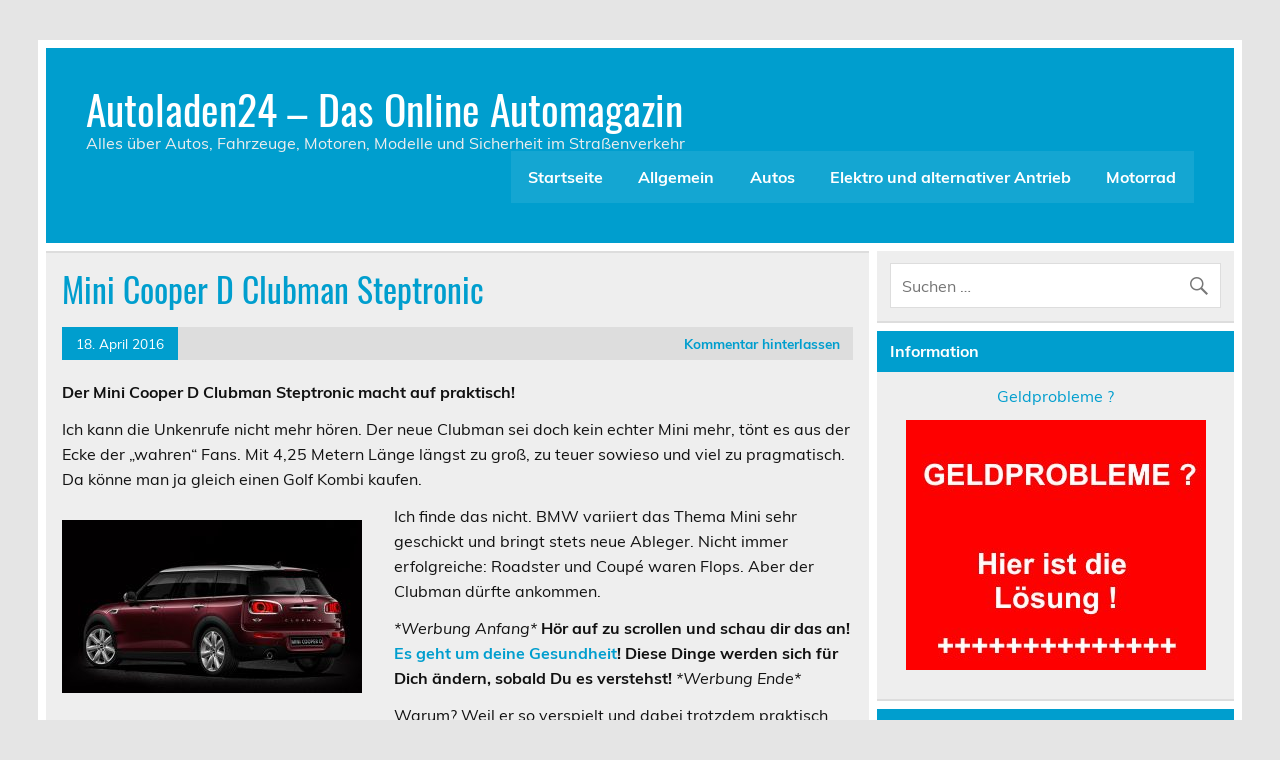

--- FILE ---
content_type: text/html; charset=UTF-8
request_url: https://www.autoladen24.com/mini-cooper-d-clubman-steptronic/
body_size: 12860
content:
<!DOCTYPE html><!-- HTML 5 -->
<html lang="de">

<head>
<meta charset="UTF-8" />
<meta name="viewport" content="width=device-width, initial-scale=1">
<link rel="profile" href="http://gmpg.org/xfn/11" />
<link rel="pingback" href="https://www.autoladen24.com/xmlrpc.php" />

<title>Mini Cooper D Clubman Steptronic &#8211; Autoladen24 &#8211; Das Online Automagazin</title>
<meta name='robots' content='max-image-preview:large' />
<link rel='dns-prefetch' href='//www.googletagmanager.com' />
<link rel="alternate" type="application/rss+xml" title="Autoladen24 - Das Online Automagazin &raquo; Feed" href="https://www.autoladen24.com/feed/" />
<link rel="alternate" type="application/rss+xml" title="Autoladen24 - Das Online Automagazin &raquo; Kommentar-Feed" href="https://www.autoladen24.com/comments/feed/" />
<link rel="alternate" type="application/rss+xml" title="Autoladen24 - Das Online Automagazin &raquo; Mini Cooper D Clubman Steptronic-Kommentar-Feed" href="https://www.autoladen24.com/mini-cooper-d-clubman-steptronic/feed/" />
<link rel="alternate" title="oEmbed (JSON)" type="application/json+oembed" href="https://www.autoladen24.com/wp-json/oembed/1.0/embed?url=https%3A%2F%2Fwww.autoladen24.com%2Fmini-cooper-d-clubman-steptronic%2F" />
<link rel="alternate" title="oEmbed (XML)" type="text/xml+oembed" href="https://www.autoladen24.com/wp-json/oembed/1.0/embed?url=https%3A%2F%2Fwww.autoladen24.com%2Fmini-cooper-d-clubman-steptronic%2F&#038;format=xml" />
<!-- www.autoladen24.com is managing ads with Advanced Ads 2.0.16 – https://wpadvancedads.com/ --><script id="autol-ready">
			window.advanced_ads_ready=function(e,a){a=a||"complete";var d=function(e){return"interactive"===a?"loading"!==e:"complete"===e};d(document.readyState)?e():document.addEventListener("readystatechange",(function(a){d(a.target.readyState)&&e()}),{once:"interactive"===a})},window.advanced_ads_ready_queue=window.advanced_ads_ready_queue||[];		</script>
		<style id='wp-img-auto-sizes-contain-inline-css' type='text/css'>
img:is([sizes=auto i],[sizes^="auto," i]){contain-intrinsic-size:3000px 1500px}
/*# sourceURL=wp-img-auto-sizes-contain-inline-css */
</style>
<link rel='stylesheet' id='leeway-custom-fonts-css' href='https://www.autoladen24.com/wp-content/themes/leeway/css/custom-fonts.css?ver=20180413' type='text/css' media='all' />
<style id='wp-emoji-styles-inline-css' type='text/css'>

	img.wp-smiley, img.emoji {
		display: inline !important;
		border: none !important;
		box-shadow: none !important;
		height: 1em !important;
		width: 1em !important;
		margin: 0 0.07em !important;
		vertical-align: -0.1em !important;
		background: none !important;
		padding: 0 !important;
	}
/*# sourceURL=wp-emoji-styles-inline-css */
</style>
<style id='wp-block-library-inline-css' type='text/css'>
:root{--wp-block-synced-color:#7a00df;--wp-block-synced-color--rgb:122,0,223;--wp-bound-block-color:var(--wp-block-synced-color);--wp-editor-canvas-background:#ddd;--wp-admin-theme-color:#007cba;--wp-admin-theme-color--rgb:0,124,186;--wp-admin-theme-color-darker-10:#006ba1;--wp-admin-theme-color-darker-10--rgb:0,107,160.5;--wp-admin-theme-color-darker-20:#005a87;--wp-admin-theme-color-darker-20--rgb:0,90,135;--wp-admin-border-width-focus:2px}@media (min-resolution:192dpi){:root{--wp-admin-border-width-focus:1.5px}}.wp-element-button{cursor:pointer}:root .has-very-light-gray-background-color{background-color:#eee}:root .has-very-dark-gray-background-color{background-color:#313131}:root .has-very-light-gray-color{color:#eee}:root .has-very-dark-gray-color{color:#313131}:root .has-vivid-green-cyan-to-vivid-cyan-blue-gradient-background{background:linear-gradient(135deg,#00d084,#0693e3)}:root .has-purple-crush-gradient-background{background:linear-gradient(135deg,#34e2e4,#4721fb 50%,#ab1dfe)}:root .has-hazy-dawn-gradient-background{background:linear-gradient(135deg,#faaca8,#dad0ec)}:root .has-subdued-olive-gradient-background{background:linear-gradient(135deg,#fafae1,#67a671)}:root .has-atomic-cream-gradient-background{background:linear-gradient(135deg,#fdd79a,#004a59)}:root .has-nightshade-gradient-background{background:linear-gradient(135deg,#330968,#31cdcf)}:root .has-midnight-gradient-background{background:linear-gradient(135deg,#020381,#2874fc)}:root{--wp--preset--font-size--normal:16px;--wp--preset--font-size--huge:42px}.has-regular-font-size{font-size:1em}.has-larger-font-size{font-size:2.625em}.has-normal-font-size{font-size:var(--wp--preset--font-size--normal)}.has-huge-font-size{font-size:var(--wp--preset--font-size--huge)}.has-text-align-center{text-align:center}.has-text-align-left{text-align:left}.has-text-align-right{text-align:right}.has-fit-text{white-space:nowrap!important}#end-resizable-editor-section{display:none}.aligncenter{clear:both}.items-justified-left{justify-content:flex-start}.items-justified-center{justify-content:center}.items-justified-right{justify-content:flex-end}.items-justified-space-between{justify-content:space-between}.screen-reader-text{border:0;clip-path:inset(50%);height:1px;margin:-1px;overflow:hidden;padding:0;position:absolute;width:1px;word-wrap:normal!important}.screen-reader-text:focus{background-color:#ddd;clip-path:none;color:#444;display:block;font-size:1em;height:auto;left:5px;line-height:normal;padding:15px 23px 14px;text-decoration:none;top:5px;width:auto;z-index:100000}html :where(.has-border-color){border-style:solid}html :where([style*=border-top-color]){border-top-style:solid}html :where([style*=border-right-color]){border-right-style:solid}html :where([style*=border-bottom-color]){border-bottom-style:solid}html :where([style*=border-left-color]){border-left-style:solid}html :where([style*=border-width]){border-style:solid}html :where([style*=border-top-width]){border-top-style:solid}html :where([style*=border-right-width]){border-right-style:solid}html :where([style*=border-bottom-width]){border-bottom-style:solid}html :where([style*=border-left-width]){border-left-style:solid}html :where(img[class*=wp-image-]){height:auto;max-width:100%}:where(figure){margin:0 0 1em}html :where(.is-position-sticky){--wp-admin--admin-bar--position-offset:var(--wp-admin--admin-bar--height,0px)}@media screen and (max-width:600px){html :where(.is-position-sticky){--wp-admin--admin-bar--position-offset:0px}}

/*# sourceURL=wp-block-library-inline-css */
</style><style id='global-styles-inline-css' type='text/css'>
:root{--wp--preset--aspect-ratio--square: 1;--wp--preset--aspect-ratio--4-3: 4/3;--wp--preset--aspect-ratio--3-4: 3/4;--wp--preset--aspect-ratio--3-2: 3/2;--wp--preset--aspect-ratio--2-3: 2/3;--wp--preset--aspect-ratio--16-9: 16/9;--wp--preset--aspect-ratio--9-16: 9/16;--wp--preset--color--black: #353535;--wp--preset--color--cyan-bluish-gray: #abb8c3;--wp--preset--color--white: #ffffff;--wp--preset--color--pale-pink: #f78da7;--wp--preset--color--vivid-red: #cf2e2e;--wp--preset--color--luminous-vivid-orange: #ff6900;--wp--preset--color--luminous-vivid-amber: #fcb900;--wp--preset--color--light-green-cyan: #7bdcb5;--wp--preset--color--vivid-green-cyan: #00d084;--wp--preset--color--pale-cyan-blue: #8ed1fc;--wp--preset--color--vivid-cyan-blue: #0693e3;--wp--preset--color--vivid-purple: #9b51e0;--wp--preset--color--primary: #bb0000;--wp--preset--color--light-gray: #f0f0f0;--wp--preset--color--dark-gray: #777777;--wp--preset--gradient--vivid-cyan-blue-to-vivid-purple: linear-gradient(135deg,rgb(6,147,227) 0%,rgb(155,81,224) 100%);--wp--preset--gradient--light-green-cyan-to-vivid-green-cyan: linear-gradient(135deg,rgb(122,220,180) 0%,rgb(0,208,130) 100%);--wp--preset--gradient--luminous-vivid-amber-to-luminous-vivid-orange: linear-gradient(135deg,rgb(252,185,0) 0%,rgb(255,105,0) 100%);--wp--preset--gradient--luminous-vivid-orange-to-vivid-red: linear-gradient(135deg,rgb(255,105,0) 0%,rgb(207,46,46) 100%);--wp--preset--gradient--very-light-gray-to-cyan-bluish-gray: linear-gradient(135deg,rgb(238,238,238) 0%,rgb(169,184,195) 100%);--wp--preset--gradient--cool-to-warm-spectrum: linear-gradient(135deg,rgb(74,234,220) 0%,rgb(151,120,209) 20%,rgb(207,42,186) 40%,rgb(238,44,130) 60%,rgb(251,105,98) 80%,rgb(254,248,76) 100%);--wp--preset--gradient--blush-light-purple: linear-gradient(135deg,rgb(255,206,236) 0%,rgb(152,150,240) 100%);--wp--preset--gradient--blush-bordeaux: linear-gradient(135deg,rgb(254,205,165) 0%,rgb(254,45,45) 50%,rgb(107,0,62) 100%);--wp--preset--gradient--luminous-dusk: linear-gradient(135deg,rgb(255,203,112) 0%,rgb(199,81,192) 50%,rgb(65,88,208) 100%);--wp--preset--gradient--pale-ocean: linear-gradient(135deg,rgb(255,245,203) 0%,rgb(182,227,212) 50%,rgb(51,167,181) 100%);--wp--preset--gradient--electric-grass: linear-gradient(135deg,rgb(202,248,128) 0%,rgb(113,206,126) 100%);--wp--preset--gradient--midnight: linear-gradient(135deg,rgb(2,3,129) 0%,rgb(40,116,252) 100%);--wp--preset--font-size--small: 13px;--wp--preset--font-size--medium: 20px;--wp--preset--font-size--large: 36px;--wp--preset--font-size--x-large: 42px;--wp--preset--spacing--20: 0.44rem;--wp--preset--spacing--30: 0.67rem;--wp--preset--spacing--40: 1rem;--wp--preset--spacing--50: 1.5rem;--wp--preset--spacing--60: 2.25rem;--wp--preset--spacing--70: 3.38rem;--wp--preset--spacing--80: 5.06rem;--wp--preset--shadow--natural: 6px 6px 9px rgba(0, 0, 0, 0.2);--wp--preset--shadow--deep: 12px 12px 50px rgba(0, 0, 0, 0.4);--wp--preset--shadow--sharp: 6px 6px 0px rgba(0, 0, 0, 0.2);--wp--preset--shadow--outlined: 6px 6px 0px -3px rgb(255, 255, 255), 6px 6px rgb(0, 0, 0);--wp--preset--shadow--crisp: 6px 6px 0px rgb(0, 0, 0);}:where(.is-layout-flex){gap: 0.5em;}:where(.is-layout-grid){gap: 0.5em;}body .is-layout-flex{display: flex;}.is-layout-flex{flex-wrap: wrap;align-items: center;}.is-layout-flex > :is(*, div){margin: 0;}body .is-layout-grid{display: grid;}.is-layout-grid > :is(*, div){margin: 0;}:where(.wp-block-columns.is-layout-flex){gap: 2em;}:where(.wp-block-columns.is-layout-grid){gap: 2em;}:where(.wp-block-post-template.is-layout-flex){gap: 1.25em;}:where(.wp-block-post-template.is-layout-grid){gap: 1.25em;}.has-black-color{color: var(--wp--preset--color--black) !important;}.has-cyan-bluish-gray-color{color: var(--wp--preset--color--cyan-bluish-gray) !important;}.has-white-color{color: var(--wp--preset--color--white) !important;}.has-pale-pink-color{color: var(--wp--preset--color--pale-pink) !important;}.has-vivid-red-color{color: var(--wp--preset--color--vivid-red) !important;}.has-luminous-vivid-orange-color{color: var(--wp--preset--color--luminous-vivid-orange) !important;}.has-luminous-vivid-amber-color{color: var(--wp--preset--color--luminous-vivid-amber) !important;}.has-light-green-cyan-color{color: var(--wp--preset--color--light-green-cyan) !important;}.has-vivid-green-cyan-color{color: var(--wp--preset--color--vivid-green-cyan) !important;}.has-pale-cyan-blue-color{color: var(--wp--preset--color--pale-cyan-blue) !important;}.has-vivid-cyan-blue-color{color: var(--wp--preset--color--vivid-cyan-blue) !important;}.has-vivid-purple-color{color: var(--wp--preset--color--vivid-purple) !important;}.has-black-background-color{background-color: var(--wp--preset--color--black) !important;}.has-cyan-bluish-gray-background-color{background-color: var(--wp--preset--color--cyan-bluish-gray) !important;}.has-white-background-color{background-color: var(--wp--preset--color--white) !important;}.has-pale-pink-background-color{background-color: var(--wp--preset--color--pale-pink) !important;}.has-vivid-red-background-color{background-color: var(--wp--preset--color--vivid-red) !important;}.has-luminous-vivid-orange-background-color{background-color: var(--wp--preset--color--luminous-vivid-orange) !important;}.has-luminous-vivid-amber-background-color{background-color: var(--wp--preset--color--luminous-vivid-amber) !important;}.has-light-green-cyan-background-color{background-color: var(--wp--preset--color--light-green-cyan) !important;}.has-vivid-green-cyan-background-color{background-color: var(--wp--preset--color--vivid-green-cyan) !important;}.has-pale-cyan-blue-background-color{background-color: var(--wp--preset--color--pale-cyan-blue) !important;}.has-vivid-cyan-blue-background-color{background-color: var(--wp--preset--color--vivid-cyan-blue) !important;}.has-vivid-purple-background-color{background-color: var(--wp--preset--color--vivid-purple) !important;}.has-black-border-color{border-color: var(--wp--preset--color--black) !important;}.has-cyan-bluish-gray-border-color{border-color: var(--wp--preset--color--cyan-bluish-gray) !important;}.has-white-border-color{border-color: var(--wp--preset--color--white) !important;}.has-pale-pink-border-color{border-color: var(--wp--preset--color--pale-pink) !important;}.has-vivid-red-border-color{border-color: var(--wp--preset--color--vivid-red) !important;}.has-luminous-vivid-orange-border-color{border-color: var(--wp--preset--color--luminous-vivid-orange) !important;}.has-luminous-vivid-amber-border-color{border-color: var(--wp--preset--color--luminous-vivid-amber) !important;}.has-light-green-cyan-border-color{border-color: var(--wp--preset--color--light-green-cyan) !important;}.has-vivid-green-cyan-border-color{border-color: var(--wp--preset--color--vivid-green-cyan) !important;}.has-pale-cyan-blue-border-color{border-color: var(--wp--preset--color--pale-cyan-blue) !important;}.has-vivid-cyan-blue-border-color{border-color: var(--wp--preset--color--vivid-cyan-blue) !important;}.has-vivid-purple-border-color{border-color: var(--wp--preset--color--vivid-purple) !important;}.has-vivid-cyan-blue-to-vivid-purple-gradient-background{background: var(--wp--preset--gradient--vivid-cyan-blue-to-vivid-purple) !important;}.has-light-green-cyan-to-vivid-green-cyan-gradient-background{background: var(--wp--preset--gradient--light-green-cyan-to-vivid-green-cyan) !important;}.has-luminous-vivid-amber-to-luminous-vivid-orange-gradient-background{background: var(--wp--preset--gradient--luminous-vivid-amber-to-luminous-vivid-orange) !important;}.has-luminous-vivid-orange-to-vivid-red-gradient-background{background: var(--wp--preset--gradient--luminous-vivid-orange-to-vivid-red) !important;}.has-very-light-gray-to-cyan-bluish-gray-gradient-background{background: var(--wp--preset--gradient--very-light-gray-to-cyan-bluish-gray) !important;}.has-cool-to-warm-spectrum-gradient-background{background: var(--wp--preset--gradient--cool-to-warm-spectrum) !important;}.has-blush-light-purple-gradient-background{background: var(--wp--preset--gradient--blush-light-purple) !important;}.has-blush-bordeaux-gradient-background{background: var(--wp--preset--gradient--blush-bordeaux) !important;}.has-luminous-dusk-gradient-background{background: var(--wp--preset--gradient--luminous-dusk) !important;}.has-pale-ocean-gradient-background{background: var(--wp--preset--gradient--pale-ocean) !important;}.has-electric-grass-gradient-background{background: var(--wp--preset--gradient--electric-grass) !important;}.has-midnight-gradient-background{background: var(--wp--preset--gradient--midnight) !important;}.has-small-font-size{font-size: var(--wp--preset--font-size--small) !important;}.has-medium-font-size{font-size: var(--wp--preset--font-size--medium) !important;}.has-large-font-size{font-size: var(--wp--preset--font-size--large) !important;}.has-x-large-font-size{font-size: var(--wp--preset--font-size--x-large) !important;}
/*# sourceURL=global-styles-inline-css */
</style>

<style id='classic-theme-styles-inline-css' type='text/css'>
/*! This file is auto-generated */
.wp-block-button__link{color:#fff;background-color:#32373c;border-radius:9999px;box-shadow:none;text-decoration:none;padding:calc(.667em + 2px) calc(1.333em + 2px);font-size:1.125em}.wp-block-file__button{background:#32373c;color:#fff;text-decoration:none}
/*# sourceURL=/wp-includes/css/classic-themes.min.css */
</style>
<link rel='stylesheet' id='cptch_stylesheet-css' href='https://www.autoladen24.com/wp-content/plugins/captcha-bws/css/front_end_style.css?ver=5.2.7' type='text/css' media='all' />
<link rel='stylesheet' id='dashicons-css' href='https://www.autoladen24.com/wp-includes/css/dashicons.min.css?ver=6.9' type='text/css' media='all' />
<link rel='stylesheet' id='cptch_desktop_style-css' href='https://www.autoladen24.com/wp-content/plugins/captcha-bws/css/desktop_style.css?ver=5.2.7' type='text/css' media='all' />
<link rel='stylesheet' id='leeway-stylesheet-css' href='https://www.autoladen24.com/wp-content/themes/leeway/style.css?ver=1.4.6' type='text/css' media='all' />
<link rel='stylesheet' id='genericons-css' href='https://www.autoladen24.com/wp-content/themes/leeway/css/genericons/genericons.css?ver=3.4.1' type='text/css' media='all' />
<link rel='stylesheet' id='themezee-related-posts-css' href='https://www.autoladen24.com/wp-content/themes/leeway/css/themezee-related-posts.css?ver=20160421' type='text/css' media='all' />
<link rel='stylesheet' id='leeway-pro-stylesheet-css' href='https://www.autoladen24.com/wp-content/plugins/leeway-pro/css/leeway-pro.css?ver=1.2' type='text/css' media='all' />
<script type="text/javascript" src="https://www.autoladen24.com/wp-includes/js/jquery/jquery.min.js?ver=3.7.1" id="jquery-core-js"></script>
<script type="text/javascript" src="https://www.autoladen24.com/wp-includes/js/jquery/jquery-migrate.min.js?ver=3.4.1" id="jquery-migrate-js"></script>
<script type="text/javascript" src="https://www.autoladen24.com/wp-content/themes/leeway/js/navigation.js?ver=20160719" id="leeway-jquery-navigation-js"></script>

<!-- Google Tag (gtac.js) durch Site-Kit hinzugefügt -->
<!-- Von Site Kit hinzugefügtes Google-Analytics-Snippet -->
<script type="text/javascript" src="https://www.googletagmanager.com/gtag/js?id=G-FND21CTLX5" id="google_gtagjs-js" async></script>
<script type="text/javascript" id="google_gtagjs-js-after">
/* <![CDATA[ */
window.dataLayer = window.dataLayer || [];function gtag(){dataLayer.push(arguments);}
gtag("set","linker",{"domains":["www.autoladen24.com"]});
gtag("js", new Date());
gtag("set", "developer_id.dZTNiMT", true);
gtag("config", "G-FND21CTLX5");
//# sourceURL=google_gtagjs-js-after
/* ]]> */
</script>
<link rel="https://api.w.org/" href="https://www.autoladen24.com/wp-json/" /><link rel="alternate" title="JSON" type="application/json" href="https://www.autoladen24.com/wp-json/wp/v2/posts/1578" /><link rel="EditURI" type="application/rsd+xml" title="RSD" href="https://www.autoladen24.com/xmlrpc.php?rsd" />
<meta name="generator" content="WordPress 6.9" />
<link rel="canonical" href="https://www.autoladen24.com/mini-cooper-d-clubman-steptronic/" />
<link rel='shortlink' href='https://www.autoladen24.com/?p=1578' />
<meta name="generator" content="Site Kit by Google 1.170.0" /><!-- Analytics by WP Statistics - https://wp-statistics.com -->
<style type="text/css">.recentcomments a{display:inline !important;padding:0 !important;margin:0 !important;}</style><style type="text/css">
			#header-wrap, #mainnav-menu ul a:hover {
				background: #009ece;
			}
			.post-title, .post-title a:link, .post-title a:visited,
			.widget-category-posts .post-title, .widget-category-posts .post-title a:link, .widget-category-posts .post-title a:visited	{
				color: #009ece;
			}
			.post-title a:hover, .post-title a:active, .widget-category-posts .post-title a:hover, .widget-category-posts .post-title a:active {
				color: #222222;
			}
			a, a:link, a:visited, .comment a:link, .comment a:visited, .postmeta a:link, .postmeta a:visited, 
			.widget-category-posts .postmeta-small a:link, .widget-category-posts .postmeta-small a:visited {
				color: #009ece;
			}
			.more-link:link, .more-link:visited, .postmeta .meta-date a:link, .postmeta .meta-date a:visited {
				color: #fff;
			}
			input[type="submit"], .postmeta .meta-date, .more-link {
				background-color: #009ece;
			}
			.sticky {
				border-left: 5px solid #009ece;
			}
			.widgettitle, .archive-title, .post-pagination, .breadcrumbs, #comments .comments-title, #respond #reply-title {
				background-color: #009ece;
			}
			.widget a:link, .widget a:visited {
				color: #009ece;
			}
			.widgettitle a:link, .widgettitle a:visited {
				color: #fff;
			}
			#footer {
				background: #009ece;
			}</style></head>

<body class="wp-singular post-template-default single single-post postid-1578 single-format-standard wp-theme-leeway aa-prefix-autol-">

<a class="skip-link screen-reader-text" href="#content">Skip to content</a>

	<div id="topheader-wrap">
		
	<div id="topheader" class="clearfix">

		
	</div>	</div>

	<div id="wrapper" class="container hfeed">

		<div id="header-wrap">

			<header id="header" class="clearfix" role="banner">

				<div id="logo" class="clearfix">

										
		<p class="site-title"><a href="https://www.autoladen24.com/" rel="home">Autoladen24 &#8211; Das Online Automagazin</a></p>

						
			<p class="site-description">Alles über Autos, Fahrzeuge, Motoren, Modelle und Sicherheit im Straßenverkehr</p>

		
				</div>

				<nav id="mainnav" class="clearfix" role="navigation">
					<ul id="mainnav-menu" class="main-navigation-menu"><li id="menu-item-1568" class="menu-item menu-item-type-custom menu-item-object-custom menu-item-home menu-item-1568"><a href="http://www.autoladen24.com/">Startseite</a></li>
<li id="menu-item-1570" class="menu-item menu-item-type-taxonomy menu-item-object-category menu-item-1570"><a href="https://www.autoladen24.com/category/allgemein/">Allgemein</a></li>
<li id="menu-item-1571" class="menu-item menu-item-type-taxonomy menu-item-object-category current-post-ancestor current-menu-parent current-post-parent menu-item-1571"><a href="https://www.autoladen24.com/category/autos/">Autos</a></li>
<li id="menu-item-1572" class="menu-item menu-item-type-taxonomy menu-item-object-category menu-item-1572"><a href="https://www.autoladen24.com/category/autos/elektro-autos/">Elektro und alternativer Antrieb</a></li>
<li id="menu-item-1573" class="menu-item menu-item-type-taxonomy menu-item-object-category menu-item-1573"><a href="https://www.autoladen24.com/category/motorrad/">Motorrad</a></li>
</ul>				</nav>

			</header>

		</div>

		
	<div id="wrap" class="clearfix">
		
		<section id="content" class="primary" role="main">
		
					
		
	<article id="post-1578" class="post-1578 post type-post status-publish format-standard has-post-thumbnail hentry category-autos tag-clubman tag-mini tag-mini-cooper tag-steptronic">

		<h1 class="entry-title post-title">Mini Cooper D Clubman Steptronic</h1>		
		<div class="entry-meta postmeta clearfix"><span class="meta-date"><a href="https://www.autoladen24.com/mini-cooper-d-clubman-steptronic/" title="0:50" rel="bookmark"><time class="entry-date published updated" datetime="2016-04-18T00:50:48+02:00">18. April 2016</time></a></span>
	<span class="meta-comments">
		<a href="https://www.autoladen24.com/mini-cooper-d-clubman-steptronic/#respond">Kommentar hinterlassen</a>	</span>

</div>
		
				
		<div class="entry clearfix">
			<p><strong>Der Mini Cooper D Clubman Steptronic macht auf praktisch! </strong></p>
<p>Ich kann die Unkenrufe nicht mehr hören. Der neue Clubman sei doch kein echter Mini mehr, tönt es aus der Ecke der „wahren&#8220; Fans. Mit 4,25 Metern Länge längst zu groß, zu teuer sowieso und viel zu pragmatisch. Da könne man ja gleich einen Golf Kombi kaufen.</p>
<p><a href="http://www.autoladen24.com/wp-content/uploads/2016/04/Mini-Cooper-Clubman.jpg" target="_blank"><img fetchpriority="high" decoding="async" class="alignleft wp-image-1580 size-medium" title="Mini Cooper Clubman" src="http://www.autoladen24.com/wp-content/uploads/2016/04/Mini-Cooper-Clubman-300x173.jpg" alt="Mini Cooper Clubman" width="300" height="173" srcset="https://www.autoladen24.com/wp-content/uploads/2016/04/Mini-Cooper-Clubman-300x173.jpg 300w, https://www.autoladen24.com/wp-content/uploads/2016/04/Mini-Cooper-Clubman-768x443.jpg 768w, https://www.autoladen24.com/wp-content/uploads/2016/04/Mini-Cooper-Clubman.jpg 814w" sizes="(max-width: 300px) 100vw, 300px" /></a> Ich finde das nicht. BMW variiert das Thema Mini sehr geschickt und bringt stets neue Ableger. Nicht immer erfolgreiche: Roadster und Coupé waren Flops. Aber der Clubman dürfte ankommen.</p><div class="autol-test-2" id="autol-2658328696"><p><em>*Werbung Anfang*</em> <strong>Hör auf zu scrollen und schau dir das an! <a href="http://steffen.lumivitae.com/de" target="_blank" rel="noopener">Es geht um deine Gesundheit</a>! Diese Dinge werden sich für Dich ändern, sobald Du es verstehst! </strong><em>*Werbung Ende*</em></p>
</div>
<p>Warum? Weil er so verspielt und dabei trotzdem praktisch ist. Diesen Spagat beherrschen die wenigsten Hersteller. Ist doch klasse, dass er hinten jetzt „richtige&#8220; Türen hat. Und erstaunlich viel Platz. Klar: Einen rot pulsierenden Startknopf und einen farbigen Ring ums Mitteldisplay braucht kein Mensch. Nach Portaltüren am Heck hat auch keiner gefragt. Aber das ist der Pfiff, der anderen fehlt. Das Beste: Beim Fahren macht der Mini trotz seiner Größe richtig Spaß.</p>
<p><strong>Positiv:</strong> Knackiges Fahrwerk. Gute Fahrleistungen. Gute Bedienbarkeit. Wenig Schadstoffe.<br />
<strong>Negativ:</strong> Hoher Preis. Relativ kleiner Kofferraum. Nur Gewährleistung statt Garantie.</p>
<p>Alle weiteren Infos über den Mini Cooper D Clubman Steptronic findest Du hier: <a href="http://www.mini.de" target="_blank">www.mini.de</a></p>
<div class="autol-nach-inhalt" id="autol-3394112032"><p><center><a href="https://www.geldanlage-online.info/" target="_blank" rel="noopener">Geldprobleme ?</a></center><center><img decoding="async" class="aligncenter" src="https://www.autoladen24.com/1wespba/Geldprobleme.jpg" alt="" /></center></p>
</div>			<!-- <rdf:RDF xmlns:rdf="http://www.w3.org/1999/02/22-rdf-syntax-ns#"
			xmlns:dc="http://purl.org/dc/elements/1.1/"
			xmlns:trackback="http://madskills.com/public/xml/rss/module/trackback/">
		<rdf:Description rdf:about="https://www.autoladen24.com/mini-cooper-d-clubman-steptronic/"
    dc:identifier="https://www.autoladen24.com/mini-cooper-d-clubman-steptronic/"
    dc:title="Mini Cooper D Clubman Steptronic"
    trackback:ping="https://www.autoladen24.com/mini-cooper-d-clubman-steptronic/trackback/" />
</rdf:RDF> -->
			<div class="page-links"></div>			
		</div>
		
		<div class="postinfo clearfix">
			<span class="meta-category">
				Kategorie: <a href="https://www.autoladen24.com/category/autos/" rel="category tag">Autos</a>			</span>

		
				<span class="meta-tags">
						Schlagwörter: <a href="https://www.autoladen24.com/tag/clubman/" rel="tag">Clubman</a>, <a href="https://www.autoladen24.com/tag/mini/" rel="tag">Mini</a>, <a href="https://www.autoladen24.com/tag/mini-cooper/" rel="tag">Mini Cooper</a>, <a href="https://www.autoladen24.com/tag/steptronic/" rel="tag">Steptronic</a>				</span>

			</div>

	</article>			
		
	<nav class="navigation post-navigation" aria-label="Beiträge">
		<h2 class="screen-reader-text">Beitragsnavigation</h2>
		<div class="nav-links"><div class="nav-previous"><a href="https://www.autoladen24.com/der-mitsubishi-space-star/" rel="prev">&laquo; Der Mitsubishi Space Star</a></div><div class="nav-next"><a href="https://www.autoladen24.com/ds4-crossback/" rel="next">Citroen DS4 Crossback BlueHDi 180 EAT6 &raquo;</a></div></div>
	</nav>			
				
		


	<div id="comments">
	
		
						<div id="respond" class="comment-respond">
		<h3 id="reply-title" class="comment-reply-title">Schreibe einen Kommentar <small><a rel="nofollow" id="cancel-comment-reply-link" href="/mini-cooper-d-clubman-steptronic/#respond" style="display:none;">Antwort abbrechen</a></small></h3><form action="https://www.autoladen24.com/wp-comments-post.php" method="post" id="commentform" class="comment-form"><p class="comment-notes"><span id="email-notes">Deine E-Mail-Adresse wird nicht veröffentlicht.</span> <span class="required-field-message">Erforderliche Felder sind mit <span class="required">*</span> markiert</span></p><p class="comment-form-comment"><label for="comment">Kommentar <span class="required">*</span></label> <textarea id="comment" name="comment" cols="45" rows="8" maxlength="65525" required="required"></textarea></p><p class="comment-form-author"><label for="author">Name <span class="required">*</span></label> <input id="author" name="author" type="text" value="" size="30" maxlength="245" autocomplete="name" required="required" /></p>
<p class="comment-form-email"><label for="email">E-Mail-Adresse <span class="required">*</span></label> <input id="email" name="email" type="text" value="" size="30" maxlength="100" aria-describedby="email-notes" autocomplete="email" required="required" /></p>
<p class="comment-form-url"><label for="url">Website</label> <input id="url" name="url" type="text" value="" size="30" maxlength="200" autocomplete="url" /></p>
<p class="cptch_block"><span 
				class="cptch_wrap cptch_ajax_wrap"
				data-cptch-form="wp_comments"
				data-cptch-input="cptch_number"
				data-cptch-class="cptch_wp_comments">Captcha wird geladen...<noscript>Um das CAPTCHA zu bestehen, aktivieren Sie bitte JavaScript.</noscript>
				</span></p><p class="form-submit"><input name="submit" type="submit" id="submit" class="submit" value="Kommentar abschicken" /> <input type='hidden' name='comment_post_ID' value='1578' id='comment_post_ID' />
<input type='hidden' name='comment_parent' id='comment_parent' value='0' />
</p></form>	</div><!-- #respond -->
			
	</div>

		
		</section>
		
		
	<section id="sidebar" class="secondary clearfix" role="complementary">

		<aside id="search-5" class="widget widget_search clearfix">
	<form role="search" method="get" class="search-form" action="https://www.autoladen24.com/">
		<label>
			<span class="screen-reader-text">Suche nach:</span>
			<input type="search" class="search-field" placeholder="Suchen &hellip;" value="" name="s">
		</label>
		<button type="submit" class="search-submit">
			<span class="genericon-search"></span>
		</button>
	</form>

</aside><aside id="advads_ad_widget-2" class="widget autol-widget clearfix"><h3 class="widgettitle"><span>Information</span></h3><p><center><a href="https://www.geldanlage-online.info/" target="_blank" rel="noopener">Geldprobleme ?</a></center><center><img decoding="async" class="aligncenter" src="https://www.autoladen24.com/1wespba/Geldprobleme.jpg" alt="" /></center></p>
</aside>
		<aside id="recent-posts-2" class="widget widget_recent_entries clearfix">
		<h3 class="widgettitle"><span>Neueste Beiträge</span></h3>
		<ul>
											<li>
					<a href="https://www.autoladen24.com/skoda-octavia-combi-style-15-tsi-e-tec/">Skoda Octavia Combi Style 1,5 TSI e-TEC</a>
									</li>
											<li>
					<a href="https://www.autoladen24.com/haftung-bei-dem-auffahren-auf-die-bundesstrasse/">Haftung bei dem Auffahren auf die Bundesstrasse</a>
									</li>
											<li>
					<a href="https://www.autoladen24.com/beschleunigung-ist-sicherheit/">Beschleunigung ist Sicherheit</a>
									</li>
											<li>
					<a href="https://www.autoladen24.com/der-suzuki-swace-1-8-hybrid-cvt-comfort-im-test/">Der Suzuki Swace 1.8 Hybrid CVT Comfort+ im Test</a>
									</li>
											<li>
					<a href="https://www.autoladen24.com/der-neue-biodiesel-b10/">Der neue Biodiesel B10</a>
									</li>
					</ul>

		</aside><aside id="recent-comments-2" class="widget widget_recent_comments clearfix"><h3 class="widgettitle"><span>Neueste Kommentare</span></h3><ul id="recentcomments"><li class="recentcomments"><span class="comment-author-link"><a href="https://www.biglerkaufmann.ch/de/rechtsgebiete/strafrecht-und-strassenverkehrsrecht.htm" class="url" rel="ugc external nofollow">Paul</a></span> bei <a href="https://www.autoladen24.com/schneller-fuehrerscheinentzug-fuer-verkehrssuender/#comment-792">Schneller Führerscheinentzug für Verkehrssünder</a></li><li class="recentcomments"><span class="comment-author-link"><a href="https://www.folien21.de/kuechenrueckwand/" class="url" rel="ugc external nofollow">küchenrückwand</a></span> bei <a href="https://www.autoladen24.com/winterreifen/#comment-790">Winterreifen</a></li><li class="recentcomments"><span class="comment-author-link"><a href="https://www.hundehalsband-paracord.de/hundehalsband/paracord-halsband/" class="url" rel="ugc external nofollow">paracord halsband</a></span> bei <a href="https://www.autoladen24.com/winterreifen/#comment-789">Winterreifen</a></li><li class="recentcomments"><span class="comment-author-link"><a href="https://www.keplinger-landmaschinen.at/kfz-werkstatt/reifenservice--reifenhandel/service-fuer-reifen/" class="url" rel="ugc external nofollow">Ulrike</a></span> bei <a href="https://www.autoladen24.com/winterreifen/#comment-788">Winterreifen</a></li><li class="recentcomments"><span class="comment-author-link"><a href="https://www.folien21.de/" class="url" rel="ugc external nofollow">küchenrückwand folie</a></span> bei <a href="https://www.autoladen24.com/mercedes-benz-c-250-bluetec/#comment-787">Mercedes-Benz C 250 BlueTEC</a></li></ul></aside><aside id="categories-2" class="widget widget_categories clearfix"><h3 class="widgettitle"><span>Kategorien</span></h3>
			<ul>
					<li class="cat-item cat-item-1"><a href="https://www.autoladen24.com/category/allgemein/">Allgemein</a> (163)
</li>
	<li class="cat-item cat-item-83"><a href="https://www.autoladen24.com/category/autos/">Autos</a> (567)
<ul class='children'>
	<li class="cat-item cat-item-327"><a href="https://www.autoladen24.com/category/autos/elektro-autos/">Elektro und alternativer Antrieb</a> (33)
</li>
</ul>
</li>
	<li class="cat-item cat-item-86"><a href="https://www.autoladen24.com/category/motorrad/">Motorrad</a> (14)
</li>
			</ul>

			</aside><aside id="tag_cloud-3" class="widget widget_tag_cloud clearfix"><h3 class="widgettitle"><span>Die Auto Wolke</span></h3><div class="tagcloud"><a href="https://www.autoladen24.com/tag/astra/" class="tag-cloud-link tag-link-59 tag-link-position-1" style="font-size: 8pt;" aria-label="Astra (8 Einträge)">Astra</a>
<a href="https://www.autoladen24.com/tag/audi/" class="tag-cloud-link tag-link-150 tag-link-position-2" style="font-size: 15.454545454545pt;" aria-label="Audi (22 Einträge)">Audi</a>
<a href="https://www.autoladen24.com/tag/auto/" class="tag-cloud-link tag-link-5 tag-link-position-3" style="font-size: 21.090909090909pt;" aria-label="Auto (46 Einträge)">Auto</a>
<a href="https://www.autoladen24.com/tag/autofahrer/" class="tag-cloud-link tag-link-75 tag-link-position-4" style="font-size: 13.636363636364pt;" aria-label="Autofahrer (17 Einträge)">Autofahrer</a>
<a href="https://www.autoladen24.com/tag/benz/" class="tag-cloud-link tag-link-193 tag-link-position-5" style="font-size: 9.6363636363636pt;" aria-label="Benz (10 Einträge)">Benz</a>
<a href="https://www.autoladen24.com/tag/bmw/" class="tag-cloud-link tag-link-77 tag-link-position-6" style="font-size: 18.363636363636pt;" aria-label="BMW (32 Einträge)">BMW</a>
<a href="https://www.autoladen24.com/tag/cabrio/" class="tag-cloud-link tag-link-177 tag-link-position-7" style="font-size: 10.909090909091pt;" aria-label="Cabrio (12 Einträge)">Cabrio</a>
<a href="https://www.autoladen24.com/tag/citroen/" class="tag-cloud-link tag-link-98 tag-link-position-8" style="font-size: 9.6363636363636pt;" aria-label="Citroen (10 Einträge)">Citroen</a>
<a href="https://www.autoladen24.com/tag/eis/" class="tag-cloud-link tag-link-14 tag-link-position-9" style="font-size: 8.9090909090909pt;" aria-label="Eis (9 Einträge)">Eis</a>
<a href="https://www.autoladen24.com/tag/fahrzeug/" class="tag-cloud-link tag-link-31 tag-link-position-10" style="font-size: 8.9090909090909pt;" aria-label="Fahrzeug (9 Einträge)">Fahrzeug</a>
<a href="https://www.autoladen24.com/tag/fiat/" class="tag-cloud-link tag-link-129 tag-link-position-11" style="font-size: 12.181818181818pt;" aria-label="Fiat (14 Einträge)">Fiat</a>
<a href="https://www.autoladen24.com/tag/ford/" class="tag-cloud-link tag-link-204 tag-link-position-12" style="font-size: 14pt;" aria-label="Ford (18 Einträge)">Ford</a>
<a href="https://www.autoladen24.com/tag/golf/" class="tag-cloud-link tag-link-213 tag-link-position-13" style="font-size: 8pt;" aria-label="Golf (8 Einträge)">Golf</a>
<a href="https://www.autoladen24.com/tag/honda/" class="tag-cloud-link tag-link-222 tag-link-position-14" style="font-size: 13.636363636364pt;" aria-label="Honda (17 Einträge)">Honda</a>
<a href="https://www.autoladen24.com/tag/hybrid/" class="tag-cloud-link tag-link-143 tag-link-position-15" style="font-size: 8.9090909090909pt;" aria-label="Hybrid (9 Einträge)">Hybrid</a>
<a href="https://www.autoladen24.com/tag/hyundai/" class="tag-cloud-link tag-link-67 tag-link-position-16" style="font-size: 14pt;" aria-label="Hyundai (18 Einträge)">Hyundai</a>
<a href="https://www.autoladen24.com/tag/jeep/" class="tag-cloud-link tag-link-163 tag-link-position-17" style="font-size: 8.9090909090909pt;" aria-label="Jeep (9 Einträge)">Jeep</a>
<a href="https://www.autoladen24.com/tag/kia/" class="tag-cloud-link tag-link-217 tag-link-position-18" style="font-size: 16.363636363636pt;" aria-label="Kia (25 Einträge)">Kia</a>
<a href="https://www.autoladen24.com/tag/kombi/" class="tag-cloud-link tag-link-57 tag-link-position-19" style="font-size: 10.363636363636pt;" aria-label="Kombi (11 Einträge)">Kombi</a>
<a href="https://www.autoladen24.com/tag/mazda/" class="tag-cloud-link tag-link-153 tag-link-position-20" style="font-size: 14.363636363636pt;" aria-label="Mazda (19 Einträge)">Mazda</a>
<a href="https://www.autoladen24.com/tag/mercedes/" class="tag-cloud-link tag-link-148 tag-link-position-21" style="font-size: 17.090909090909pt;" aria-label="Mercedes (27 Einträge)">Mercedes</a>
<a href="https://www.autoladen24.com/tag/mitsubishi/" class="tag-cloud-link tag-link-25 tag-link-position-22" style="font-size: 9.6363636363636pt;" aria-label="Mitsubishi (10 Einträge)">Mitsubishi</a>
<a href="https://www.autoladen24.com/tag/motor/" class="tag-cloud-link tag-link-103 tag-link-position-23" style="font-size: 8.9090909090909pt;" aria-label="Motor (9 Einträge)">Motor</a>
<a href="https://www.autoladen24.com/tag/motorrad/" class="tag-cloud-link tag-link-638 tag-link-position-24" style="font-size: 8.9090909090909pt;" aria-label="Motorrad (9 Einträge)">Motorrad</a>
<a href="https://www.autoladen24.com/tag/nissan/" class="tag-cloud-link tag-link-70 tag-link-position-25" style="font-size: 14.727272727273pt;" aria-label="Nissan (20 Einträge)">Nissan</a>
<a href="https://www.autoladen24.com/tag/opel/" class="tag-cloud-link tag-link-58 tag-link-position-26" style="font-size: 17.636363636364pt;" aria-label="Opel (29 Einträge)">Opel</a>
<a href="https://www.autoladen24.com/tag/peugeot/" class="tag-cloud-link tag-link-35 tag-link-position-27" style="font-size: 15.454545454545pt;" aria-label="Peugeot (22 Einträge)">Peugeot</a>
<a href="https://www.autoladen24.com/tag/preis/" class="tag-cloud-link tag-link-106 tag-link-position-28" style="font-size: 18.545454545455pt;" aria-label="Preis (33 Einträge)">Preis</a>
<a href="https://www.autoladen24.com/tag/renault/" class="tag-cloud-link tag-link-39 tag-link-position-29" style="font-size: 15.090909090909pt;" aria-label="Renault (21 Einträge)">Renault</a>
<a href="https://www.autoladen24.com/tag/schnee/" class="tag-cloud-link tag-link-10 tag-link-position-30" style="font-size: 10.909090909091pt;" aria-label="Schnee (12 Einträge)">Schnee</a>
<a href="https://www.autoladen24.com/tag/seat/" class="tag-cloud-link tag-link-156 tag-link-position-31" style="font-size: 13.090909090909pt;" aria-label="Seat (16 Einträge)">Seat</a>
<a href="https://www.autoladen24.com/tag/sicherheit/" class="tag-cloud-link tag-link-60 tag-link-position-32" style="font-size: 8.9090909090909pt;" aria-label="Sicherheit (9 Einträge)">Sicherheit</a>
<a href="https://www.autoladen24.com/tag/skoda/" class="tag-cloud-link tag-link-139 tag-link-position-33" style="font-size: 15.818181818182pt;" aria-label="Skoda (23 Einträge)">Skoda</a>
<a href="https://www.autoladen24.com/tag/ssangyong/" class="tag-cloud-link tag-link-300 tag-link-position-34" style="font-size: 13.090909090909pt;" aria-label="Ssangyong (16 Einträge)">Ssangyong</a>
<a href="https://www.autoladen24.com/tag/subaru/" class="tag-cloud-link tag-link-2 tag-link-position-35" style="font-size: 11.636363636364pt;" aria-label="Subaru (13 Einträge)">Subaru</a>
<a href="https://www.autoladen24.com/tag/suv/" class="tag-cloud-link tag-link-186 tag-link-position-36" style="font-size: 22pt;" aria-label="SUV (51 Einträge)">SUV</a>
<a href="https://www.autoladen24.com/tag/suzuki/" class="tag-cloud-link tag-link-280 tag-link-position-37" style="font-size: 10.909090909091pt;" aria-label="Suzuki (12 Einträge)">Suzuki</a>
<a href="https://www.autoladen24.com/tag/test/" class="tag-cloud-link tag-link-131 tag-link-position-38" style="font-size: 8.9090909090909pt;" aria-label="Test (9 Einträge)">Test</a>
<a href="https://www.autoladen24.com/tag/tivoli/" class="tag-cloud-link tag-link-588 tag-link-position-39" style="font-size: 8.9090909090909pt;" aria-label="Tivoli (9 Einträge)">Tivoli</a>
<a href="https://www.autoladen24.com/tag/toyota/" class="tag-cloud-link tag-link-246 tag-link-position-40" style="font-size: 15.454545454545pt;" aria-label="Toyota (22 Einträge)">Toyota</a>
<a href="https://www.autoladen24.com/tag/volkswagen/" class="tag-cloud-link tag-link-250 tag-link-position-41" style="font-size: 9.6363636363636pt;" aria-label="Volkswagen (10 Einträge)">Volkswagen</a>
<a href="https://www.autoladen24.com/tag/volvo/" class="tag-cloud-link tag-link-30 tag-link-position-42" style="font-size: 14.363636363636pt;" aria-label="Volvo (19 Einträge)">Volvo</a>
<a href="https://www.autoladen24.com/tag/vw/" class="tag-cloud-link tag-link-93 tag-link-position-43" style="font-size: 19.272727272727pt;" aria-label="VW (36 Einträge)">VW</a>
<a href="https://www.autoladen24.com/tag/winter/" class="tag-cloud-link tag-link-6 tag-link-position-44" style="font-size: 11.636363636364pt;" aria-label="Winter (13 Einträge)">Winter</a>
<a href="https://www.autoladen24.com/tag/winterreifen/" class="tag-cloud-link tag-link-18 tag-link-position-45" style="font-size: 9.6363636363636pt;" aria-label="Winterreifen (10 Einträge)">Winterreifen</a></div>
</aside><aside id="advads_ad_widget-4" class="widget autol-widget clearfix"><h3 class="widgettitle"><span>Information</span></h3><p><em>*Werbung Anfang*</em> <strong>Hör auf zu scrollen und schau dir das an! <a href="http://steffen.lumivitae.com/de" target="_blank" rel="noopener">Es geht um deine Gesundheit</a>! Diese Dinge werden sich für Dich ändern, sobald Du es verstehst! </strong><em>*Werbung Ende*</em></p>
</aside>
	</section>	</div>
	

</div><!-- end #wrapper -->

<div id="footer-wrap" class="container">

				
		<div id="footer-widgets-bg">
		
			<div id="footer-widgets-wrap">
			
				<div id="footer-widgets" class="clearfix">
				
					<div class="footer-widgets-left">
					
						<div class="footer-widget-column">
													</div>
						<div class="footer-widget-column">
							<aside id="text-2" class="widget widget_text"><h3 class="widgettitle"><span>Links</span></h3>			<div class="textwidget"><!-- TopBlogs.de das Original - Blogverzeichnis | Blog Top Liste -->
<a href="https://www.topblogs.de/" target="_blank"><img border="0" src="https://www.topblogs.de/tracker.php?do=in&id=22142" alt="TopBlogs.de das Original - Blogverzeichnis | Blog Top Liste" /></a>
<!-- /TopBlogs.de das Original - Blogverzeichnis | Blog Top Liste -->

<a href="https://www.blog-tags.de/auth_user/54ba608e06a23a673500001b" alt="Blog-Tags" target="_blank"><img src="https://www.blog-tags.de/icon/bt/80x15.png" border="0"></a></div>
		</aside>						</div>
						
					</div>
					
					<div class="footer-widgets-left">				
						
						<div class="footer-widget-column">
							<aside id="text-5" class="widget widget_text"><h3 class="widgettitle"><span>Links</span></h3>			<div class="textwidget"><p><a href="http://www.neue-casino-spiele.com" target="_blank">Die neusten Spiele im Online Casino</a><br />
<a href="http://www.internet-ende.com" title="Lustiges und Kurioses aus dem Internet
" target="_blank">Das Ende vom Internet</a></p>
</div>
		</aside><aside id="nav_menu-2" class="widget widget_nav_menu"><div class="menu-kontakt-und-infos-container"><ul id="menu-kontakt-und-infos" class="menu"><li id="menu-item-1574" class="menu-item menu-item-type-post_type menu-item-object-page menu-item-1574"><a href="https://www.autoladen24.com/kontakt-und-info/">Kontakt und Info</a></li>
</ul></div></aside>						</div>
						<div class="footer-widget-column">
							<aside id="meta-2" class="widget widget_meta"><h3 class="widgettitle"><span>Meta</span></h3>
		<ul>
						<li><a href="https://www.autoladen24.com/wp-login.php">Anmelden</a></li>
			<li><a href="https://www.autoladen24.com/feed/">Feed der Einträge</a></li>
			<li><a href="https://www.autoladen24.com/comments/feed/">Kommentar-Feed</a></li>

			<li><a href="https://de.wordpress.org/">WordPress.org</a></li>
		</ul>

		</aside>						</div>
						
					</div>
					
				</div>
				
			</div>
		
		</div>
		
	
	<footer id="footer" class="clearfix" role="contentinfo">

		<nav id="footernav" class="clearfix" role="navigation">
					</nav>

		<div id="footer-text">
			
	<span class="credit-link">
		Erstellt mit <a href="http://wordpress.org" title="WordPress">WordPress</a> und <a href="https://themezee.com/themes/leeway/" title="Leeway WordPress Theme">Leeway</a>.	</span>

		</div>

	</footer>

</div>

<script type="speculationrules">
{"prefetch":[{"source":"document","where":{"and":[{"href_matches":"/*"},{"not":{"href_matches":["/wp-*.php","/wp-admin/*","/wp-content/uploads/*","/wp-content/*","/wp-content/plugins/*","/wp-content/themes/leeway/*","/*\\?(.+)"]}},{"not":{"selector_matches":"a[rel~=\"nofollow\"]"}},{"not":{"selector_matches":".no-prefetch, .no-prefetch a"}}]},"eagerness":"conservative"}]}
</script>
<script type="text/javascript" src="https://www.autoladen24.com/wp-includes/js/comment-reply.min.js?ver=6.9" id="comment-reply-js" async="async" data-wp-strategy="async" fetchpriority="low"></script>
<script type="text/javascript" src="https://www.autoladen24.com/wp-content/plugins/advanced-ads/admin/assets/js/advertisement.js?ver=2.0.16" id="advanced-ads-find-adblocker-js"></script>
<script type="text/javascript" id="wp-statistics-tracker-js-extra">
/* <![CDATA[ */
var WP_Statistics_Tracker_Object = {"requestUrl":"https://www.autoladen24.com/wp-json/wp-statistics/v2","ajaxUrl":"https://www.autoladen24.com/wp-admin/admin-ajax.php","hitParams":{"wp_statistics_hit":1,"source_type":"post","source_id":1578,"search_query":"","signature":"d2da8dd8427fbd5822020a76b5c8db89","endpoint":"hit"},"option":{"dntEnabled":"","bypassAdBlockers":"","consentIntegration":{"name":null,"status":[]},"isPreview":false,"userOnline":false,"trackAnonymously":false,"isWpConsentApiActive":false,"consentLevel":""},"isLegacyEventLoaded":"","customEventAjaxUrl":"https://www.autoladen24.com/wp-admin/admin-ajax.php?action=wp_statistics_custom_event&nonce=287aae8c1d","onlineParams":{"wp_statistics_hit":1,"source_type":"post","source_id":1578,"search_query":"","signature":"d2da8dd8427fbd5822020a76b5c8db89","action":"wp_statistics_online_check"},"jsCheckTime":"60000"};
//# sourceURL=wp-statistics-tracker-js-extra
/* ]]> */
</script>
<script type="text/javascript" src="https://www.autoladen24.com/wp-content/plugins/wp-statistics/assets/js/tracker.js?ver=14.16" id="wp-statistics-tracker-js"></script>
<script type="text/javascript" id="cptch_front_end_script-js-extra">
/* <![CDATA[ */
var cptch_vars = {"nonce":"65b3d50cd8","ajaxurl":"https://www.autoladen24.com/wp-admin/admin-ajax.php","enlarge":"","time_limit":"120"};
//# sourceURL=cptch_front_end_script-js-extra
/* ]]> */
</script>
<script type="text/javascript" src="https://www.autoladen24.com/wp-content/plugins/captcha-bws/js/front_end_script.js?ver=6.9" id="cptch_front_end_script-js"></script>
<script id="wp-emoji-settings" type="application/json">
{"baseUrl":"https://s.w.org/images/core/emoji/17.0.2/72x72/","ext":".png","svgUrl":"https://s.w.org/images/core/emoji/17.0.2/svg/","svgExt":".svg","source":{"concatemoji":"https://www.autoladen24.com/wp-includes/js/wp-emoji-release.min.js?ver=6.9"}}
</script>
<script type="module">
/* <![CDATA[ */
/*! This file is auto-generated */
const a=JSON.parse(document.getElementById("wp-emoji-settings").textContent),o=(window._wpemojiSettings=a,"wpEmojiSettingsSupports"),s=["flag","emoji"];function i(e){try{var t={supportTests:e,timestamp:(new Date).valueOf()};sessionStorage.setItem(o,JSON.stringify(t))}catch(e){}}function c(e,t,n){e.clearRect(0,0,e.canvas.width,e.canvas.height),e.fillText(t,0,0);t=new Uint32Array(e.getImageData(0,0,e.canvas.width,e.canvas.height).data);e.clearRect(0,0,e.canvas.width,e.canvas.height),e.fillText(n,0,0);const a=new Uint32Array(e.getImageData(0,0,e.canvas.width,e.canvas.height).data);return t.every((e,t)=>e===a[t])}function p(e,t){e.clearRect(0,0,e.canvas.width,e.canvas.height),e.fillText(t,0,0);var n=e.getImageData(16,16,1,1);for(let e=0;e<n.data.length;e++)if(0!==n.data[e])return!1;return!0}function u(e,t,n,a){switch(t){case"flag":return n(e,"\ud83c\udff3\ufe0f\u200d\u26a7\ufe0f","\ud83c\udff3\ufe0f\u200b\u26a7\ufe0f")?!1:!n(e,"\ud83c\udde8\ud83c\uddf6","\ud83c\udde8\u200b\ud83c\uddf6")&&!n(e,"\ud83c\udff4\udb40\udc67\udb40\udc62\udb40\udc65\udb40\udc6e\udb40\udc67\udb40\udc7f","\ud83c\udff4\u200b\udb40\udc67\u200b\udb40\udc62\u200b\udb40\udc65\u200b\udb40\udc6e\u200b\udb40\udc67\u200b\udb40\udc7f");case"emoji":return!a(e,"\ud83e\u1fac8")}return!1}function f(e,t,n,a){let r;const o=(r="undefined"!=typeof WorkerGlobalScope&&self instanceof WorkerGlobalScope?new OffscreenCanvas(300,150):document.createElement("canvas")).getContext("2d",{willReadFrequently:!0}),s=(o.textBaseline="top",o.font="600 32px Arial",{});return e.forEach(e=>{s[e]=t(o,e,n,a)}),s}function r(e){var t=document.createElement("script");t.src=e,t.defer=!0,document.head.appendChild(t)}a.supports={everything:!0,everythingExceptFlag:!0},new Promise(t=>{let n=function(){try{var e=JSON.parse(sessionStorage.getItem(o));if("object"==typeof e&&"number"==typeof e.timestamp&&(new Date).valueOf()<e.timestamp+604800&&"object"==typeof e.supportTests)return e.supportTests}catch(e){}return null}();if(!n){if("undefined"!=typeof Worker&&"undefined"!=typeof OffscreenCanvas&&"undefined"!=typeof URL&&URL.createObjectURL&&"undefined"!=typeof Blob)try{var e="postMessage("+f.toString()+"("+[JSON.stringify(s),u.toString(),c.toString(),p.toString()].join(",")+"));",a=new Blob([e],{type:"text/javascript"});const r=new Worker(URL.createObjectURL(a),{name:"wpTestEmojiSupports"});return void(r.onmessage=e=>{i(n=e.data),r.terminate(),t(n)})}catch(e){}i(n=f(s,u,c,p))}t(n)}).then(e=>{for(const n in e)a.supports[n]=e[n],a.supports.everything=a.supports.everything&&a.supports[n],"flag"!==n&&(a.supports.everythingExceptFlag=a.supports.everythingExceptFlag&&a.supports[n]);var t;a.supports.everythingExceptFlag=a.supports.everythingExceptFlag&&!a.supports.flag,a.supports.everything||((t=a.source||{}).concatemoji?r(t.concatemoji):t.wpemoji&&t.twemoji&&(r(t.twemoji),r(t.wpemoji)))});
//# sourceURL=https://www.autoladen24.com/wp-includes/js/wp-emoji-loader.min.js
/* ]]> */
</script>
<script>!function(){window.advanced_ads_ready_queue=window.advanced_ads_ready_queue||[],advanced_ads_ready_queue.push=window.advanced_ads_ready;for(var d=0,a=advanced_ads_ready_queue.length;d<a;d++)advanced_ads_ready(advanced_ads_ready_queue[d])}();</script></body>
</html>
